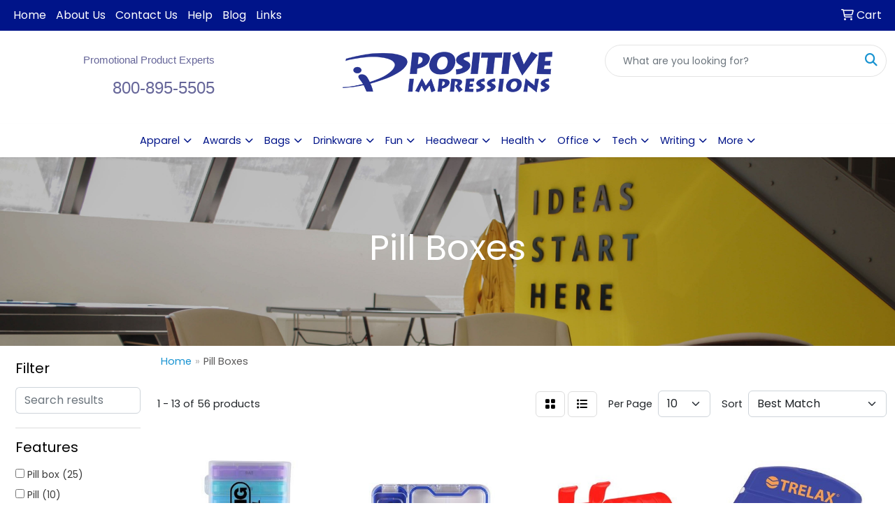

--- FILE ---
content_type: text/html
request_url: https://www.positiveimpressions.com/ws/ws.dll/StartSrch?UID=32803&WENavID=16755513
body_size: 10875
content:
<!DOCTYPE html>
<html lang="en"><head>
<meta charset="utf-8">
<meta http-equiv="X-UA-Compatible" content="IE=edge">
<meta name="viewport" content="width=device-width, initial-scale=1">
<!-- The above 3 meta tags *must* come first in the head; any other head content must come *after* these tags -->


<link href="/distsite/styles/8/css/bootstrap.min.css" rel="stylesheet" />
<link href="https://fonts.googleapis.com/css?family=Open+Sans:400,600|Oswald:400,600" rel="stylesheet">
<link href="/distsite/styles/8/css/owl.carousel.min.css" rel="stylesheet">
<link href="/distsite/styles/8/css/nouislider.css" rel="stylesheet">
<!--<link href="/distsite/styles/8/css/menu.css" rel="stylesheet"/>-->
<link href="/distsite/styles/8/css/flexslider.css" rel="stylesheet">
<link href="/distsite/styles/8/css/all.min.css" rel="stylesheet">
<link href="/distsite/styles/8/css/slick/slick.css" rel="stylesheet"/>
<link href="/distsite/styles/8/css/lightbox/lightbox.css" rel="stylesheet"  />
<link href="/distsite/styles/8/css/yamm.css" rel="stylesheet" />
<!-- Custom styles for this theme -->
<link href="/we/we.dll/StyleSheet?UN=32803&Type=WETheme&TS=C44326.4933796296" rel="stylesheet">
<!-- Custom styles for this theme -->
<link href="/we/we.dll/StyleSheet?UN=32803&Type=WETheme-PS&TS=C44326.4933796296" rel="stylesheet">


<!-- HTML5 shim and Respond.js for IE8 support of HTML5 elements and media queries -->
<!--[if lt IE 9]>
      <script src="https://oss.maxcdn.com/html5shiv/3.7.3/html5shiv.min.js"></script>
      <script src="https://oss.maxcdn.com/respond/1.4.2/respond.min.js"></script>
    <![endif]-->

</head>

<body style="background:#fff;">


  <!-- Slide-Out Menu -->
  <div id="filter-menu" class="filter-menu">
    <button id="close-menu" class="btn-close"></button>
    <div class="menu-content">
      
<aside class="filter-sidebar">



<div class="filter-section first">
	<h2>Filter</h2>
	 <div class="input-group mb-3">
	 <input type="text" style="border-right:0;" placeholder="Search results" class="form-control text-search-within-results" name="SearchWithinResults" value="" maxlength="100" onkeyup="HandleTextFilter(event);">
	  <label class="input-group-text" style="background-color:#fff;"><a  style="display:none;" href="javascript:void(0);" class="remove-filter" data-toggle="tooltip" title="Clear" onclick="ClearTextFilter();"><i class="far fa-times" aria-hidden="true"></i> <span class="fa-sr-only">x</span></a></label>
	</div>
</div>

<a href="javascript:void(0);" class="clear-filters"  style="display:none;" onclick="ClearDrillDown();">Clear all filters</a>

<div class="filter-section"  style="display:none;">
	<h2>Categories</h2>

	<div class="filter-list">

	 

		<!-- wrapper for more filters -->
        <div class="show-filter">

		</div><!-- showfilters -->

	</div>

		<a href="#" class="show-more"  style="display:none;" >Show more</a>
</div>


<div class="filter-section" >
	<h2>Features</h2>

		<div class="filter-list">

	  		<div class="checkbox"><label><input class="filtercheckbox" type="checkbox" name="2|Pill box" ><span> Pill box (25)</span></label></div><div class="checkbox"><label><input class="filtercheckbox" type="checkbox" name="2|Pill" ><span> Pill (10)</span></label></div><div class="checkbox"><label><input class="filtercheckbox" type="checkbox" name="2|Pill tray" ><span> Pill tray (10)</span></label></div><div class="checkbox"><label><input class="filtercheckbox" type="checkbox" name="2|Rectangle" ><span> Rectangle (10)</span></label></div><div class="checkbox"><label><input class="filtercheckbox" type="checkbox" name="2|Hinged lid" ><span> Hinged lid (9)</span></label></div><div class="checkbox"><label><input class="filtercheckbox" type="checkbox" name="2|Snap closure" ><span> Snap closure (9)</span></label></div><div class="checkbox"><label><input class="filtercheckbox" type="checkbox" name="2|Pill boxes" ><span> Pill boxes (8)</span></label></div><div class="checkbox"><label><input class="filtercheckbox" type="checkbox" name="2|Pill container" ><span> Pill container (8)</span></label></div><div class="checkbox"><label><input class="filtercheckbox" type="checkbox" name="2|Pill storage" ><span> Pill storage (8)</span></label></div><div class="checkbox"><label><input class="filtercheckbox" type="checkbox" name="2|7 day" ><span> 7 day (7)</span></label></div><div class="show-filter"><div class="checkbox"><label><input class="filtercheckbox" type="checkbox" name="2|Medicine" ><span> Medicine (7)</span></label></div><div class="checkbox"><label><input class="filtercheckbox" type="checkbox" name="2|Pillbox" ><span> Pillbox (7)</span></label></div><div class="checkbox"><label><input class="filtercheckbox" type="checkbox" name="2|Compartment" ><span> Compartment (6)</span></label></div><div class="checkbox"><label><input class="filtercheckbox" type="checkbox" name="2|Health" ><span> Health (6)</span></label></div><div class="checkbox"><label><input class="filtercheckbox" type="checkbox" name="2|Medication reminder" ><span> Medication reminder (6)</span></label></div><div class="checkbox"><label><input class="filtercheckbox" type="checkbox" name="2|Pill compartment" ><span> Pill compartment (6)</span></label></div><div class="checkbox"><label><input class="filtercheckbox" type="checkbox" name="2|Plastic" ><span> Plastic (6)</span></label></div><div class="checkbox"><label><input class="filtercheckbox" type="checkbox" name="2|Travel" ><span> Travel (6)</span></label></div><div class="checkbox"><label><input class="filtercheckbox" type="checkbox" name="2|Tray" ><span> Tray (6)</span></label></div><div class="checkbox"><label><input class="filtercheckbox" type="checkbox" name="2|Boxes" ><span> Boxes (5)</span></label></div><div class="checkbox"><label><input class="filtercheckbox" type="checkbox" name="2|Dispensers" ><span> Dispensers (5)</span></label></div><div class="checkbox"><label><input class="filtercheckbox" type="checkbox" name="2|Medical" ><span> Medical (5)</span></label></div><div class="checkbox"><label><input class="filtercheckbox" type="checkbox" name="2|Pill cutter" ><span> Pill cutter (5)</span></label></div><div class="checkbox"><label><input class="filtercheckbox" type="checkbox" name="2|Pill dispensers" ><span> Pill dispensers (5)</span></label></div><div class="checkbox"><label><input class="filtercheckbox" type="checkbox" name="2|Senior" ><span> Senior (5)</span></label></div><div class="checkbox"><label><input class="filtercheckbox" type="checkbox" name="2|Storages" ><span> Storages (5)</span></label></div><div class="checkbox"><label><input class="filtercheckbox" type="checkbox" name="2|Box" ><span> Box (4)</span></label></div><div class="checkbox"><label><input class="filtercheckbox" type="checkbox" name="2|Cutters" ><span> Cutters (4)</span></label></div><div class="checkbox"><label><input class="filtercheckbox" type="checkbox" name="2|Medication holder" ><span> Medication holder (4)</span></label></div><div class="checkbox"><label><input class="filtercheckbox" type="checkbox" name="2|Pill organizer" ><span> Pill organizer (4)</span></label></div><div class="checkbox"><label><input class="filtercheckbox" type="checkbox" name="2|Tools" ><span> Tools (4)</span></label></div><div class="checkbox"><label><input class="filtercheckbox" type="checkbox" name="2|Wellness" ><span> Wellness (4)</span></label></div><div class="checkbox"><label><input class="filtercheckbox" type="checkbox" name="2|Braille" ><span> Braille (3)</span></label></div><div class="checkbox"><label><input class="filtercheckbox" type="checkbox" name="2|Compact" ><span> Compact (3)</span></label></div><div class="checkbox"><label><input class="filtercheckbox" type="checkbox" name="2|Doctor" ><span> Doctor (3)</span></label></div><div class="checkbox"><label><input class="filtercheckbox" type="checkbox" name="2|Friday" ><span> Friday (3)</span></label></div><div class="checkbox"><label><input class="filtercheckbox" type="checkbox" name="2|Healthcare helper" ><span> Healthcare helper (3)</span></label></div><div class="checkbox"><label><input class="filtercheckbox" type="checkbox" name="2|Knife" ><span> Knife (3)</span></label></div><div class="checkbox"><label><input class="filtercheckbox" type="checkbox" name="2|Knives" ><span> Knives (3)</span></label></div><div class="checkbox"><label><input class="filtercheckbox" type="checkbox" name="2|Medicine holder" ><span> Medicine holder (3)</span></label></div><div class="checkbox"><label><input class="filtercheckbox" type="checkbox" name="2|Monday" ><span> Monday (3)</span></label></div><div class="checkbox"><label><input class="filtercheckbox" type="checkbox" name="2|Multi function tools" ><span> Multi function tools (3)</span></label></div><div class="checkbox"><label><input class="filtercheckbox" type="checkbox" name="2|Multifunction tools" ><span> Multifunction tools (3)</span></label></div><div class="checkbox"><label><input class="filtercheckbox" type="checkbox" name="2|Pets" ><span> Pets (3)</span></label></div><div class="checkbox"><label><input class="filtercheckbox" type="checkbox" name="2|Pharmacy" ><span> Pharmacy (3)</span></label></div><div class="checkbox"><label><input class="filtercheckbox" type="checkbox" name="2|Pill case" ><span> Pill case (3)</span></label></div><div class="checkbox"><label><input class="filtercheckbox" type="checkbox" name="2|Saturday" ><span> Saturday (3)</span></label></div><div class="checkbox"><label><input class="filtercheckbox" type="checkbox" name="2|Sunday" ><span> Sunday (3)</span></label></div><div class="checkbox"><label><input class="filtercheckbox" type="checkbox" name="2|Thursday" ><span> Thursday (3)</span></label></div><div class="checkbox"><label><input class="filtercheckbox" type="checkbox" name="2|Tool kits" ><span> Tool kits (3)</span></label></div></div>

			<!-- wrapper for more filters -->
			<div class="show-filter">

			</div><!-- showfilters -->
 		</div>
		<a href="#" class="show-more"  >Show more</a>


</div>


<div class="filter-section" >
	<h2>Colors</h2>

		<div class="filter-list">

		  	<div class="checkbox"><label><input class="filtercheckbox" type="checkbox" name="1|White" ><span> White (33)</span></label></div><div class="checkbox"><label><input class="filtercheckbox" type="checkbox" name="1|Red" ><span> Red (10)</span></label></div><div class="checkbox"><label><input class="filtercheckbox" type="checkbox" name="1|Translucent blue" ><span> Translucent blue (8)</span></label></div><div class="checkbox"><label><input class="filtercheckbox" type="checkbox" name="1|Blue royal" ><span> Blue royal (6)</span></label></div><div class="checkbox"><label><input class="filtercheckbox" type="checkbox" name="1|Rainbow" ><span> Rainbow (6)</span></label></div><div class="checkbox"><label><input class="filtercheckbox" type="checkbox" name="1|Translucent green" ><span> Translucent green (6)</span></label></div><div class="checkbox"><label><input class="filtercheckbox" type="checkbox" name="1|Blue" ><span> Blue (5)</span></label></div><div class="checkbox"><label><input class="filtercheckbox" type="checkbox" name="1|Clear" ><span> Clear (5)</span></label></div><div class="checkbox"><label><input class="filtercheckbox" type="checkbox" name="1|Crystal blue" ><span> Crystal blue (5)</span></label></div><div class="checkbox"><label><input class="filtercheckbox" type="checkbox" name="1|Green kelly" ><span> Green kelly (4)</span></label></div><div class="show-filter"><div class="checkbox"><label><input class="filtercheckbox" type="checkbox" name="1|Translucent orange" ><span> Translucent orange (4)</span></label></div><div class="checkbox"><label><input class="filtercheckbox" type="checkbox" name="1|Translucent red" ><span> Translucent red (4)</span></label></div><div class="checkbox"><label><input class="filtercheckbox" type="checkbox" name="1|Translucent white" ><span> Translucent white (4)</span></label></div><div class="checkbox"><label><input class="filtercheckbox" type="checkbox" name="1|Orange" ><span> Orange (3)</span></label></div><div class="checkbox"><label><input class="filtercheckbox" type="checkbox" name="1|Purple" ><span> Purple (3)</span></label></div><div class="checkbox"><label><input class="filtercheckbox" type="checkbox" name="1|Translucent purple" ><span> Translucent purple (3)</span></label></div><div class="checkbox"><label><input class="filtercheckbox" type="checkbox" name="1|Red/white" ><span> Red/white (2)</span></label></div><div class="checkbox"><label><input class="filtercheckbox" type="checkbox" name="1|Translucent frost white" ><span> Translucent frost white (2)</span></label></div><div class="checkbox"><label><input class="filtercheckbox" type="checkbox" name="1|Translucent pink" ><span> Translucent pink (2)</span></label></div><div class="checkbox"><label><input class="filtercheckbox" type="checkbox" name="1|Translucent yellow" ><span> Translucent yellow (2)</span></label></div><div class="checkbox"><label><input class="filtercheckbox" type="checkbox" name="1|Black" ><span> Black (1)</span></label></div><div class="checkbox"><label><input class="filtercheckbox" type="checkbox" name="1|Blue light" ><span> Blue light (1)</span></label></div><div class="checkbox"><label><input class="filtercheckbox" type="checkbox" name="1|Blue pillbox w/white base" ><span> Blue pillbox w/white base (1)</span></label></div><div class="checkbox"><label><input class="filtercheckbox" type="checkbox" name="1|Blue/clear" ><span> Blue/clear (1)</span></label></div><div class="checkbox"><label><input class="filtercheckbox" type="checkbox" name="1|Blue/white" ><span> Blue/white (1)</span></label></div><div class="checkbox"><label><input class="filtercheckbox" type="checkbox" name="1|Caribbean blue" ><span> Caribbean blue (1)</span></label></div><div class="checkbox"><label><input class="filtercheckbox" type="checkbox" name="1|Clear/blue" ><span> Clear/blue (1)</span></label></div><div class="checkbox"><label><input class="filtercheckbox" type="checkbox" name="1|Clear/rainbow" ><span> Clear/rainbow (1)</span></label></div><div class="checkbox"><label><input class="filtercheckbox" type="checkbox" name="1|Dark blue" ><span> Dark blue (1)</span></label></div><div class="checkbox"><label><input class="filtercheckbox" type="checkbox" name="1|Frost white" ><span> Frost white (1)</span></label></div><div class="checkbox"><label><input class="filtercheckbox" type="checkbox" name="1|Frost white/gray" ><span> Frost white/gray (1)</span></label></div><div class="checkbox"><label><input class="filtercheckbox" type="checkbox" name="1|Frosted white" ><span> Frosted white (1)</span></label></div><div class="checkbox"><label><input class="filtercheckbox" type="checkbox" name="1|Frosty blue" ><span> Frosty blue (1)</span></label></div><div class="checkbox"><label><input class="filtercheckbox" type="checkbox" name="1|Frosty white" ><span> Frosty white (1)</span></label></div><div class="checkbox"><label><input class="filtercheckbox" type="checkbox" name="1|Green" ><span> Green (1)</span></label></div><div class="checkbox"><label><input class="filtercheckbox" type="checkbox" name="1|Navy" ><span> Navy (1)</span></label></div><div class="checkbox"><label><input class="filtercheckbox" type="checkbox" name="1|Pink hot" ><span> Pink hot (1)</span></label></div><div class="checkbox"><label><input class="filtercheckbox" type="checkbox" name="1|Red/clear" ><span> Red/clear (1)</span></label></div><div class="checkbox"><label><input class="filtercheckbox" type="checkbox" name="1|Safety orange" ><span> Safety orange (1)</span></label></div><div class="checkbox"><label><input class="filtercheckbox" type="checkbox" name="1|Smoke" ><span> Smoke (1)</span></label></div><div class="checkbox"><label><input class="filtercheckbox" type="checkbox" name="1|Solid white" ><span> Solid white (1)</span></label></div><div class="checkbox"><label><input class="filtercheckbox" type="checkbox" name="1|Teal" ><span> Teal (1)</span></label></div><div class="checkbox"><label><input class="filtercheckbox" type="checkbox" name="1|Translucent aqua blue" ><span> Translucent aqua blue (1)</span></label></div><div class="checkbox"><label><input class="filtercheckbox" type="checkbox" name="1|Translucent black" ><span> Translucent black (1)</span></label></div><div class="checkbox"><label><input class="filtercheckbox" type="checkbox" name="1|Translucent blue/white" ><span> Translucent blue/white (1)</span></label></div><div class="checkbox"><label><input class="filtercheckbox" type="checkbox" name="1|Translucent frost beige" ><span> Translucent frost beige (1)</span></label></div><div class="checkbox"><label><input class="filtercheckbox" type="checkbox" name="1|Translucent lime green" ><span> Translucent lime green (1)</span></label></div><div class="checkbox"><label><input class="filtercheckbox" type="checkbox" name="1|Translucent teal green" ><span> Translucent teal green (1)</span></label></div><div class="checkbox"><label><input class="filtercheckbox" type="checkbox" name="1|White pillbox w/blue base" ><span> White pillbox w/blue base (1)</span></label></div><div class="checkbox"><label><input class="filtercheckbox" type="checkbox" name="1|White/black" ><span> White/black (1)</span></label></div></div>


			<!-- wrapper for more filters -->
			<div class="show-filter">

			</div><!-- showfilters -->

		  </div>

		<a href="#" class="show-more"  >Show more</a>
</div>


<div class="filter-section"  >
	<h2>Price Range</h2>
	<div class="filter-price-wrap">
		<div class="filter-price-inner">
			<div class="input-group">
				<span class="input-group-text input-group-text-white">$</span>
				<input type="text" class="form-control form-control-sm filter-min-prices" name="min-prices" value="" placeholder="Min" onkeyup="HandlePriceFilter(event);">
			</div>
			<div class="input-group">
				<span class="input-group-text input-group-text-white">$</span>
				<input type="text" class="form-control form-control-sm filter-max-prices" name="max-prices" value="" placeholder="Max" onkeyup="HandlePriceFilter(event);">
			</div>
		</div>
		<a href="javascript:void(0)" onclick="SetPriceFilter();" ><i class="fa-solid fa-chevron-right"></i></a>
	</div>
</div>

<div class="filter-section"   >
	<h2>Quantity</h2>
	<div class="filter-price-wrap mb-2">
		<input type="text" class="form-control form-control-sm filter-quantity" value="" placeholder="Qty" onkeyup="HandleQuantityFilter(event);">
		<a href="javascript:void(0)" onclick="SetQuantityFilter();"><i class="fa-solid fa-chevron-right"></i></a>
	</div>
</div>




	</aside>

    </div>
</div>




	<div class="container-fluid">
		<div class="row">

			<div class="col-md-3 col-lg-2">
        <div class="d-none d-md-block">
          <div id="desktop-filter">
            
<aside class="filter-sidebar">



<div class="filter-section first">
	<h2>Filter</h2>
	 <div class="input-group mb-3">
	 <input type="text" style="border-right:0;" placeholder="Search results" class="form-control text-search-within-results" name="SearchWithinResults" value="" maxlength="100" onkeyup="HandleTextFilter(event);">
	  <label class="input-group-text" style="background-color:#fff;"><a  style="display:none;" href="javascript:void(0);" class="remove-filter" data-toggle="tooltip" title="Clear" onclick="ClearTextFilter();"><i class="far fa-times" aria-hidden="true"></i> <span class="fa-sr-only">x</span></a></label>
	</div>
</div>

<a href="javascript:void(0);" class="clear-filters"  style="display:none;" onclick="ClearDrillDown();">Clear all filters</a>

<div class="filter-section"  style="display:none;">
	<h2>Categories</h2>

	<div class="filter-list">

	 

		<!-- wrapper for more filters -->
        <div class="show-filter">

		</div><!-- showfilters -->

	</div>

		<a href="#" class="show-more"  style="display:none;" >Show more</a>
</div>


<div class="filter-section" >
	<h2>Features</h2>

		<div class="filter-list">

	  		<div class="checkbox"><label><input class="filtercheckbox" type="checkbox" name="2|Pill box" ><span> Pill box (25)</span></label></div><div class="checkbox"><label><input class="filtercheckbox" type="checkbox" name="2|Pill" ><span> Pill (10)</span></label></div><div class="checkbox"><label><input class="filtercheckbox" type="checkbox" name="2|Pill tray" ><span> Pill tray (10)</span></label></div><div class="checkbox"><label><input class="filtercheckbox" type="checkbox" name="2|Rectangle" ><span> Rectangle (10)</span></label></div><div class="checkbox"><label><input class="filtercheckbox" type="checkbox" name="2|Hinged lid" ><span> Hinged lid (9)</span></label></div><div class="checkbox"><label><input class="filtercheckbox" type="checkbox" name="2|Snap closure" ><span> Snap closure (9)</span></label></div><div class="checkbox"><label><input class="filtercheckbox" type="checkbox" name="2|Pill boxes" ><span> Pill boxes (8)</span></label></div><div class="checkbox"><label><input class="filtercheckbox" type="checkbox" name="2|Pill container" ><span> Pill container (8)</span></label></div><div class="checkbox"><label><input class="filtercheckbox" type="checkbox" name="2|Pill storage" ><span> Pill storage (8)</span></label></div><div class="checkbox"><label><input class="filtercheckbox" type="checkbox" name="2|7 day" ><span> 7 day (7)</span></label></div><div class="show-filter"><div class="checkbox"><label><input class="filtercheckbox" type="checkbox" name="2|Medicine" ><span> Medicine (7)</span></label></div><div class="checkbox"><label><input class="filtercheckbox" type="checkbox" name="2|Pillbox" ><span> Pillbox (7)</span></label></div><div class="checkbox"><label><input class="filtercheckbox" type="checkbox" name="2|Compartment" ><span> Compartment (6)</span></label></div><div class="checkbox"><label><input class="filtercheckbox" type="checkbox" name="2|Health" ><span> Health (6)</span></label></div><div class="checkbox"><label><input class="filtercheckbox" type="checkbox" name="2|Medication reminder" ><span> Medication reminder (6)</span></label></div><div class="checkbox"><label><input class="filtercheckbox" type="checkbox" name="2|Pill compartment" ><span> Pill compartment (6)</span></label></div><div class="checkbox"><label><input class="filtercheckbox" type="checkbox" name="2|Plastic" ><span> Plastic (6)</span></label></div><div class="checkbox"><label><input class="filtercheckbox" type="checkbox" name="2|Travel" ><span> Travel (6)</span></label></div><div class="checkbox"><label><input class="filtercheckbox" type="checkbox" name="2|Tray" ><span> Tray (6)</span></label></div><div class="checkbox"><label><input class="filtercheckbox" type="checkbox" name="2|Boxes" ><span> Boxes (5)</span></label></div><div class="checkbox"><label><input class="filtercheckbox" type="checkbox" name="2|Dispensers" ><span> Dispensers (5)</span></label></div><div class="checkbox"><label><input class="filtercheckbox" type="checkbox" name="2|Medical" ><span> Medical (5)</span></label></div><div class="checkbox"><label><input class="filtercheckbox" type="checkbox" name="2|Pill cutter" ><span> Pill cutter (5)</span></label></div><div class="checkbox"><label><input class="filtercheckbox" type="checkbox" name="2|Pill dispensers" ><span> Pill dispensers (5)</span></label></div><div class="checkbox"><label><input class="filtercheckbox" type="checkbox" name="2|Senior" ><span> Senior (5)</span></label></div><div class="checkbox"><label><input class="filtercheckbox" type="checkbox" name="2|Storages" ><span> Storages (5)</span></label></div><div class="checkbox"><label><input class="filtercheckbox" type="checkbox" name="2|Box" ><span> Box (4)</span></label></div><div class="checkbox"><label><input class="filtercheckbox" type="checkbox" name="2|Cutters" ><span> Cutters (4)</span></label></div><div class="checkbox"><label><input class="filtercheckbox" type="checkbox" name="2|Medication holder" ><span> Medication holder (4)</span></label></div><div class="checkbox"><label><input class="filtercheckbox" type="checkbox" name="2|Pill organizer" ><span> Pill organizer (4)</span></label></div><div class="checkbox"><label><input class="filtercheckbox" type="checkbox" name="2|Tools" ><span> Tools (4)</span></label></div><div class="checkbox"><label><input class="filtercheckbox" type="checkbox" name="2|Wellness" ><span> Wellness (4)</span></label></div><div class="checkbox"><label><input class="filtercheckbox" type="checkbox" name="2|Braille" ><span> Braille (3)</span></label></div><div class="checkbox"><label><input class="filtercheckbox" type="checkbox" name="2|Compact" ><span> Compact (3)</span></label></div><div class="checkbox"><label><input class="filtercheckbox" type="checkbox" name="2|Doctor" ><span> Doctor (3)</span></label></div><div class="checkbox"><label><input class="filtercheckbox" type="checkbox" name="2|Friday" ><span> Friday (3)</span></label></div><div class="checkbox"><label><input class="filtercheckbox" type="checkbox" name="2|Healthcare helper" ><span> Healthcare helper (3)</span></label></div><div class="checkbox"><label><input class="filtercheckbox" type="checkbox" name="2|Knife" ><span> Knife (3)</span></label></div><div class="checkbox"><label><input class="filtercheckbox" type="checkbox" name="2|Knives" ><span> Knives (3)</span></label></div><div class="checkbox"><label><input class="filtercheckbox" type="checkbox" name="2|Medicine holder" ><span> Medicine holder (3)</span></label></div><div class="checkbox"><label><input class="filtercheckbox" type="checkbox" name="2|Monday" ><span> Monday (3)</span></label></div><div class="checkbox"><label><input class="filtercheckbox" type="checkbox" name="2|Multi function tools" ><span> Multi function tools (3)</span></label></div><div class="checkbox"><label><input class="filtercheckbox" type="checkbox" name="2|Multifunction tools" ><span> Multifunction tools (3)</span></label></div><div class="checkbox"><label><input class="filtercheckbox" type="checkbox" name="2|Pets" ><span> Pets (3)</span></label></div><div class="checkbox"><label><input class="filtercheckbox" type="checkbox" name="2|Pharmacy" ><span> Pharmacy (3)</span></label></div><div class="checkbox"><label><input class="filtercheckbox" type="checkbox" name="2|Pill case" ><span> Pill case (3)</span></label></div><div class="checkbox"><label><input class="filtercheckbox" type="checkbox" name="2|Saturday" ><span> Saturday (3)</span></label></div><div class="checkbox"><label><input class="filtercheckbox" type="checkbox" name="2|Sunday" ><span> Sunday (3)</span></label></div><div class="checkbox"><label><input class="filtercheckbox" type="checkbox" name="2|Thursday" ><span> Thursday (3)</span></label></div><div class="checkbox"><label><input class="filtercheckbox" type="checkbox" name="2|Tool kits" ><span> Tool kits (3)</span></label></div></div>

			<!-- wrapper for more filters -->
			<div class="show-filter">

			</div><!-- showfilters -->
 		</div>
		<a href="#" class="show-more"  >Show more</a>


</div>


<div class="filter-section" >
	<h2>Colors</h2>

		<div class="filter-list">

		  	<div class="checkbox"><label><input class="filtercheckbox" type="checkbox" name="1|White" ><span> White (33)</span></label></div><div class="checkbox"><label><input class="filtercheckbox" type="checkbox" name="1|Red" ><span> Red (10)</span></label></div><div class="checkbox"><label><input class="filtercheckbox" type="checkbox" name="1|Translucent blue" ><span> Translucent blue (8)</span></label></div><div class="checkbox"><label><input class="filtercheckbox" type="checkbox" name="1|Blue royal" ><span> Blue royal (6)</span></label></div><div class="checkbox"><label><input class="filtercheckbox" type="checkbox" name="1|Rainbow" ><span> Rainbow (6)</span></label></div><div class="checkbox"><label><input class="filtercheckbox" type="checkbox" name="1|Translucent green" ><span> Translucent green (6)</span></label></div><div class="checkbox"><label><input class="filtercheckbox" type="checkbox" name="1|Blue" ><span> Blue (5)</span></label></div><div class="checkbox"><label><input class="filtercheckbox" type="checkbox" name="1|Clear" ><span> Clear (5)</span></label></div><div class="checkbox"><label><input class="filtercheckbox" type="checkbox" name="1|Crystal blue" ><span> Crystal blue (5)</span></label></div><div class="checkbox"><label><input class="filtercheckbox" type="checkbox" name="1|Green kelly" ><span> Green kelly (4)</span></label></div><div class="show-filter"><div class="checkbox"><label><input class="filtercheckbox" type="checkbox" name="1|Translucent orange" ><span> Translucent orange (4)</span></label></div><div class="checkbox"><label><input class="filtercheckbox" type="checkbox" name="1|Translucent red" ><span> Translucent red (4)</span></label></div><div class="checkbox"><label><input class="filtercheckbox" type="checkbox" name="1|Translucent white" ><span> Translucent white (4)</span></label></div><div class="checkbox"><label><input class="filtercheckbox" type="checkbox" name="1|Orange" ><span> Orange (3)</span></label></div><div class="checkbox"><label><input class="filtercheckbox" type="checkbox" name="1|Purple" ><span> Purple (3)</span></label></div><div class="checkbox"><label><input class="filtercheckbox" type="checkbox" name="1|Translucent purple" ><span> Translucent purple (3)</span></label></div><div class="checkbox"><label><input class="filtercheckbox" type="checkbox" name="1|Red/white" ><span> Red/white (2)</span></label></div><div class="checkbox"><label><input class="filtercheckbox" type="checkbox" name="1|Translucent frost white" ><span> Translucent frost white (2)</span></label></div><div class="checkbox"><label><input class="filtercheckbox" type="checkbox" name="1|Translucent pink" ><span> Translucent pink (2)</span></label></div><div class="checkbox"><label><input class="filtercheckbox" type="checkbox" name="1|Translucent yellow" ><span> Translucent yellow (2)</span></label></div><div class="checkbox"><label><input class="filtercheckbox" type="checkbox" name="1|Black" ><span> Black (1)</span></label></div><div class="checkbox"><label><input class="filtercheckbox" type="checkbox" name="1|Blue light" ><span> Blue light (1)</span></label></div><div class="checkbox"><label><input class="filtercheckbox" type="checkbox" name="1|Blue pillbox w/white base" ><span> Blue pillbox w/white base (1)</span></label></div><div class="checkbox"><label><input class="filtercheckbox" type="checkbox" name="1|Blue/clear" ><span> Blue/clear (1)</span></label></div><div class="checkbox"><label><input class="filtercheckbox" type="checkbox" name="1|Blue/white" ><span> Blue/white (1)</span></label></div><div class="checkbox"><label><input class="filtercheckbox" type="checkbox" name="1|Caribbean blue" ><span> Caribbean blue (1)</span></label></div><div class="checkbox"><label><input class="filtercheckbox" type="checkbox" name="1|Clear/blue" ><span> Clear/blue (1)</span></label></div><div class="checkbox"><label><input class="filtercheckbox" type="checkbox" name="1|Clear/rainbow" ><span> Clear/rainbow (1)</span></label></div><div class="checkbox"><label><input class="filtercheckbox" type="checkbox" name="1|Dark blue" ><span> Dark blue (1)</span></label></div><div class="checkbox"><label><input class="filtercheckbox" type="checkbox" name="1|Frost white" ><span> Frost white (1)</span></label></div><div class="checkbox"><label><input class="filtercheckbox" type="checkbox" name="1|Frost white/gray" ><span> Frost white/gray (1)</span></label></div><div class="checkbox"><label><input class="filtercheckbox" type="checkbox" name="1|Frosted white" ><span> Frosted white (1)</span></label></div><div class="checkbox"><label><input class="filtercheckbox" type="checkbox" name="1|Frosty blue" ><span> Frosty blue (1)</span></label></div><div class="checkbox"><label><input class="filtercheckbox" type="checkbox" name="1|Frosty white" ><span> Frosty white (1)</span></label></div><div class="checkbox"><label><input class="filtercheckbox" type="checkbox" name="1|Green" ><span> Green (1)</span></label></div><div class="checkbox"><label><input class="filtercheckbox" type="checkbox" name="1|Navy" ><span> Navy (1)</span></label></div><div class="checkbox"><label><input class="filtercheckbox" type="checkbox" name="1|Pink hot" ><span> Pink hot (1)</span></label></div><div class="checkbox"><label><input class="filtercheckbox" type="checkbox" name="1|Red/clear" ><span> Red/clear (1)</span></label></div><div class="checkbox"><label><input class="filtercheckbox" type="checkbox" name="1|Safety orange" ><span> Safety orange (1)</span></label></div><div class="checkbox"><label><input class="filtercheckbox" type="checkbox" name="1|Smoke" ><span> Smoke (1)</span></label></div><div class="checkbox"><label><input class="filtercheckbox" type="checkbox" name="1|Solid white" ><span> Solid white (1)</span></label></div><div class="checkbox"><label><input class="filtercheckbox" type="checkbox" name="1|Teal" ><span> Teal (1)</span></label></div><div class="checkbox"><label><input class="filtercheckbox" type="checkbox" name="1|Translucent aqua blue" ><span> Translucent aqua blue (1)</span></label></div><div class="checkbox"><label><input class="filtercheckbox" type="checkbox" name="1|Translucent black" ><span> Translucent black (1)</span></label></div><div class="checkbox"><label><input class="filtercheckbox" type="checkbox" name="1|Translucent blue/white" ><span> Translucent blue/white (1)</span></label></div><div class="checkbox"><label><input class="filtercheckbox" type="checkbox" name="1|Translucent frost beige" ><span> Translucent frost beige (1)</span></label></div><div class="checkbox"><label><input class="filtercheckbox" type="checkbox" name="1|Translucent lime green" ><span> Translucent lime green (1)</span></label></div><div class="checkbox"><label><input class="filtercheckbox" type="checkbox" name="1|Translucent teal green" ><span> Translucent teal green (1)</span></label></div><div class="checkbox"><label><input class="filtercheckbox" type="checkbox" name="1|White pillbox w/blue base" ><span> White pillbox w/blue base (1)</span></label></div><div class="checkbox"><label><input class="filtercheckbox" type="checkbox" name="1|White/black" ><span> White/black (1)</span></label></div></div>


			<!-- wrapper for more filters -->
			<div class="show-filter">

			</div><!-- showfilters -->

		  </div>

		<a href="#" class="show-more"  >Show more</a>
</div>


<div class="filter-section"  >
	<h2>Price Range</h2>
	<div class="filter-price-wrap">
		<div class="filter-price-inner">
			<div class="input-group">
				<span class="input-group-text input-group-text-white">$</span>
				<input type="text" class="form-control form-control-sm filter-min-prices" name="min-prices" value="" placeholder="Min" onkeyup="HandlePriceFilter(event);">
			</div>
			<div class="input-group">
				<span class="input-group-text input-group-text-white">$</span>
				<input type="text" class="form-control form-control-sm filter-max-prices" name="max-prices" value="" placeholder="Max" onkeyup="HandlePriceFilter(event);">
			</div>
		</div>
		<a href="javascript:void(0)" onclick="SetPriceFilter();" ><i class="fa-solid fa-chevron-right"></i></a>
	</div>
</div>

<div class="filter-section"   >
	<h2>Quantity</h2>
	<div class="filter-price-wrap mb-2">
		<input type="text" class="form-control form-control-sm filter-quantity" value="" placeholder="Qty" onkeyup="HandleQuantityFilter(event);">
		<a href="javascript:void(0)" onclick="SetQuantityFilter();"><i class="fa-solid fa-chevron-right"></i></a>
	</div>
</div>




	</aside>

          </div>
        </div>
			</div>

			<div class="col-md-9 col-lg-10">
				

				<ol class="breadcrumb"  >
              		<li><a href="https://www.positiveimpressions.com" target="_top">Home</a></li>
             	 	<li class="active">Pill Boxes</li>
            	</ol>




				<div id="product-list-controls">

				
						<div class="d-flex align-items-center justify-content-between">
							<div class="d-none d-md-block me-3">
								1 - 13 of  56 <span class="d-none d-lg-inline">products</span>
							</div>
					  
						  <!-- Right Aligned Controls -->
						  <div class="product-controls-right d-flex align-items-center">
       
              <button id="show-filter-button" class="btn btn-control d-block d-md-none"><i class="fa-solid fa-filter" aria-hidden="true"></i></button>

							
							<span class="me-3">
								<a href="/ws/ws.dll/StartSrch?UID=32803&WENavID=16755513&View=T&ST=251102093956897198492145214" class="btn btn-control grid" title="Change to Grid View"><i class="fa-solid fa-grid-2" aria-hidden="true"></i>  <span class="fa-sr-only">Grid</span></a>
								<a href="/ws/ws.dll/StartSrch?UID=32803&WENavID=16755513&View=L&ST=251102093956897198492145214" class="btn btn-control" title="Change to List View"><i class="fa-solid fa-list"></i> <span class="fa-sr-only">List</span></a>
							</span>
							
					  
							<!-- Number of Items Per Page -->
							<div class="me-2 d-none d-lg-block">
								<label>Per Page</label>
							</div>
							<div class="me-3 d-none d-md-block">
								<select class="form-select notranslate" onchange="GoToNewURL(this);" aria-label="Items per page">
									<option value="/ws/ws.dll/StartSrch?UID=32803&WENavID=16755513&ST=251102093956897198492145214&PPP=10" selected>10</option><option value="/ws/ws.dll/StartSrch?UID=32803&WENavID=16755513&ST=251102093956897198492145214&PPP=25" >25</option><option value="/ws/ws.dll/StartSrch?UID=32803&WENavID=16755513&ST=251102093956897198492145214&PPP=50" >50</option><option value="/ws/ws.dll/StartSrch?UID=32803&WENavID=16755513&ST=251102093956897198492145214&PPP=100" >100</option>
								
								</select>
							</div>
					  
							<!-- Sort By -->
							<div class="d-none d-lg-block me-2">
								<label>Sort</label>
							</div>
							<div>
								<select class="form-select" onchange="GoToNewURL(this);">
									<option value="/ws/ws.dll/StartSrch?UID=32803&WENavID=16755513&Sort=0" selected>Best Match</option><option value="/ws/ws.dll/StartSrch?UID=32803&WENavID=16755513&Sort=3">Most Popular</option><option value="/ws/ws.dll/StartSrch?UID=32803&WENavID=16755513&Sort=1">Price (Low to High)</option><option value="/ws/ws.dll/StartSrch?UID=32803&WENavID=16755513&Sort=2">Price (High to Low)</option>
								 </select>
							</div>
						  </div>
						</div>

			  </div>

				<!-- Product Results List -->
				<ul class="thumbnail-list"><a name="0" href="#" alt="Item 0"></a>
<li>
 <a href="https://www.positiveimpressions.com/p/CMPPD-RSPGQ/21-compartment-7-day-pill-box" target="_parent" alt="21 Compartment 7 Day Pill Box">
 <div class="pr-list-grid">
		<img class="img-responsive" src="/ws/ws.dll/QPic?SN=50018&P=908095272&I=0&PX=300" alt="21 Compartment 7 Day Pill Box">
		<p class="pr-name">21 Compartment 7 Day Pill Box</p>
		<div class="product-reviews"  style="display:none;">
			<div class="rating-stars">
			  <i class="fa-solid fa-star-sharp" aria-hidden="true"></i><i class="fa-solid fa-star-sharp" aria-hidden="true"></i><i class="fa-solid fa-star-sharp" aria-hidden="true"></i><i class="fa-solid fa-star-sharp" aria-hidden="true"></i><i class="fa-solid fa-star-sharp" aria-hidden="true"></i>
			</div>
			<span class="rating-count">(0)</span>
		</div>
		<p class="pr-number"  ><span class="notranslate">Item #CMPPD-RSPGQ</span></p>
		<p class="pr-price"  ><span class="notranslate">$5.25</span> - <span class="notranslate">$5.65</span></p>
 </div>
 </a>
</li>
<a name="1" href="#" alt="Item 1"></a>
<li>
 <a href="https://www.positiveimpressions.com/p/CRSSG-RRERP/companion-care-pill-cutter--box" target="_parent" alt="Companion Care Pill Cutter &amp; Box">
 <div class="pr-list-grid">
		<img class="img-responsive" src="/ws/ws.dll/QPic?SN=50018&P=568070545&I=0&PX=300" alt="Companion Care Pill Cutter &amp; Box">
		<p class="pr-name">Companion Care Pill Cutter &amp; Box</p>
		<div class="product-reviews"  style="display:none;">
			<div class="rating-stars">
			  <i class="fa-solid fa-star-sharp" aria-hidden="true"></i><i class="fa-solid fa-star-sharp" aria-hidden="true"></i><i class="fa-solid fa-star-sharp" aria-hidden="true"></i><i class="fa-solid fa-star-sharp" aria-hidden="true"></i><i class="fa-solid fa-star-sharp" aria-hidden="true"></i>
			</div>
			<span class="rating-count">(0)</span>
		</div>
		<p class="pr-number"  ><span class="notranslate">Item #CRSSG-RRERP</span></p>
		<p class="pr-price"  ><span class="notranslate">$2.55</span> - <span class="notranslate">$2.95</span></p>
 </div>
 </a>
</li>
<a name="2" href="#" alt="Item 2"></a>
<li>
 <a href="https://www.positiveimpressions.com/p/YQTQB-ICBAY/jumbo-7-day-med-minder-pill-case" target="_parent" alt="Jumbo 7 Day Med Minder Pill Case">
 <div class="pr-list-grid">
		<img class="img-responsive" src="/ws/ws.dll/QPic?SN=50018&P=733691660&I=0&PX=300" alt="Jumbo 7 Day Med Minder Pill Case">
		<p class="pr-name">Jumbo 7 Day Med Minder Pill Case</p>
		<div class="product-reviews"  style="display:none;">
			<div class="rating-stars">
			  <i class="fa-solid fa-star-sharp active" aria-hidden="true"></i><i class="fa-solid fa-star-sharp active" aria-hidden="true"></i><i class="fa-solid fa-star-sharp" aria-hidden="true"></i><i class="fa-solid fa-star-sharp" aria-hidden="true"></i><i class="fa-solid fa-star-sharp" aria-hidden="true"></i>
			</div>
			<span class="rating-count">(1)</span>
		</div>
		<p class="pr-number"  ><span class="notranslate">Item #YQTQB-ICBAY</span></p>
		<p class="pr-price"  ><span class="notranslate">$1.65</span> - <span class="notranslate">$1.95</span></p>
 </div>
 </a>
</li>
<a name="3" href="#" alt="Item 3"></a>
<li>
 <a href="https://www.positiveimpressions.com/p/FKWPF-GVZES/tri-minder-pill-case-box" target="_parent" alt="Tri Minder Pill Case Box">
 <div class="pr-list-grid">
		<img class="img-responsive" src="/ws/ws.dll/QPic?SN=50018&P=793127974&I=0&PX=300" alt="Tri Minder Pill Case Box">
		<p class="pr-name">Tri Minder Pill Case Box</p>
		<div class="product-reviews"  style="display:none;">
			<div class="rating-stars">
			  <i class="fa-solid fa-star-sharp active" aria-hidden="true"></i><i class="fa-solid fa-star-sharp active" aria-hidden="true"></i><i class="fa-solid fa-star-sharp active" aria-hidden="true"></i><i class="fa-solid fa-star-sharp active" aria-hidden="true"></i><i class="fa-solid fa-star-sharp active" aria-hidden="true"></i>
			</div>
			<span class="rating-count">(1)</span>
		</div>
		<p class="pr-number"  ><span class="notranslate">Item #FKWPF-GVZES</span></p>
		<p class="pr-price"  ><span class="notranslate">$1.09</span> - <span class="notranslate">$1.29</span></p>
 </div>
 </a>
</li>
<a name="4" href="#" alt="Item 4"></a>
<li>
 <a href="https://www.positiveimpressions.com/p/DQUUK-HKZJD/health-case-bandage-holder-pill-box" target="_parent" alt="Health Case Bandage Holder Pill Box">
 <div class="pr-list-grid">
		<img class="img-responsive" src="/ws/ws.dll/QPic?SN=60462&P=723391729&I=0&PX=300" alt="Health Case Bandage Holder Pill Box">
		<p class="pr-name">Health Case Bandage Holder Pill Box</p>
		<div class="product-reviews"  style="display:none;">
			<div class="rating-stars">
			  <i class="fa-solid fa-star-sharp" aria-hidden="true"></i><i class="fa-solid fa-star-sharp" aria-hidden="true"></i><i class="fa-solid fa-star-sharp" aria-hidden="true"></i><i class="fa-solid fa-star-sharp" aria-hidden="true"></i><i class="fa-solid fa-star-sharp" aria-hidden="true"></i>
			</div>
			<span class="rating-count">(0)</span>
		</div>
		<p class="pr-number"  ><span class="notranslate">Item #DQUUK-HKZJD</span></p>
		<p class="pr-price"  ><span class="notranslate">$1.40</span> - <span class="notranslate">$1.68</span></p>
 </div>
 </a>
</li>
<a name="5" href="#" alt="Item 5"></a>
<li>
 <a href="https://www.positiveimpressions.com/p/MONSG-KRGQV/pill-box" target="_parent" alt="Pill Box">
 <div class="pr-list-grid">
		<img class="img-responsive" src="/ws/ws.dll/QPic?SN=67569&P=994873045&I=0&PX=300" alt="Pill Box">
		<p class="pr-name">Pill Box</p>
		<div class="product-reviews"  style="display:none;">
			<div class="rating-stars">
			  <i class="fa-solid fa-star-sharp active" aria-hidden="true"></i><i class="fa-solid fa-star-sharp active" aria-hidden="true"></i><i class="fa-solid fa-star-sharp active" aria-hidden="true"></i><i class="fa-solid fa-star-sharp" aria-hidden="true"></i><i class="fa-solid fa-star-sharp" aria-hidden="true"></i>
			</div>
			<span class="rating-count">(2)</span>
		</div>
		<p class="pr-number"  ><span class="notranslate">Item #MONSG-KRGQV</span></p>
		<p class="pr-price"  ><span class="notranslate">$0.76</span> - <span class="notranslate">$1.10</span></p>
 </div>
 </a>
</li>
<a name="6" href="#" alt="Item 6"></a>
<li>
 <a href="https://www.positiveimpressions.com/p/XOQWC-ICDMB/twice-a-day-pill-tray" target="_parent" alt="Twice-A-Day Pill Tray">
 <div class="pr-list-grid">
		<img class="img-responsive" src="/ws/ws.dll/QPic?SN=56720&P=913693301&I=0&PX=300" alt="Twice-A-Day Pill Tray">
		<p class="pr-name">Twice-A-Day Pill Tray</p>
		<div class="product-reviews"  style="display:none;">
			<div class="rating-stars">
			  <i class="fa-solid fa-star-sharp" aria-hidden="true"></i><i class="fa-solid fa-star-sharp" aria-hidden="true"></i><i class="fa-solid fa-star-sharp" aria-hidden="true"></i><i class="fa-solid fa-star-sharp" aria-hidden="true"></i><i class="fa-solid fa-star-sharp" aria-hidden="true"></i>
			</div>
			<span class="rating-count">(0)</span>
		</div>
		<p class="pr-number"  ><span class="notranslate">Item #XOQWC-ICDMB</span></p>
		<p class="pr-price"  ><span class="notranslate">$3.13</span> - <span class="notranslate">$4.17</span></p>
 </div>
 </a>
</li>
<a name="7" href="#" alt="Item 7"></a>
<li>
 <a href="https://www.positiveimpressions.com/p/MMQOC-EIYYV/twist-a-pill-key-chain" target="_parent" alt="Twist A Pill Key Chain">
 <div class="pr-list-grid">
		<img class="img-responsive" src="/ws/ws.dll/QPic?SN=60462&P=701985381&I=0&PX=300" alt="Twist A Pill Key Chain">
		<p class="pr-name">Twist A Pill Key Chain</p>
		<div class="product-reviews"  style="display:none;">
			<div class="rating-stars">
			  <i class="fa-solid fa-star-sharp active" aria-hidden="true"></i><i class="fa-solid fa-star-sharp" aria-hidden="true"></i><i class="fa-solid fa-star-sharp" aria-hidden="true"></i><i class="fa-solid fa-star-sharp" aria-hidden="true"></i><i class="fa-solid fa-star-sharp" aria-hidden="true"></i>
			</div>
			<span class="rating-count">(1)</span>
		</div>
		<p class="pr-number"  ><span class="notranslate">Item #MMQOC-EIYYV</span></p>
		<p class="pr-price"  ><span class="notranslate">$0.97</span> - <span class="notranslate">$1.16</span></p>
 </div>
 </a>
</li>
<a name="8" href="#" alt="Item 8"></a>
<li>
 <a href="https://www.positiveimpressions.com/p/BKWVC-ASRBZ/8-super-7-all-week-pill-box" target="_parent" alt="8&quot; Super-7 All-Week Pill Box">
 <div class="pr-list-grid">
		<img class="img-responsive" src="/ws/ws.dll/QPic?SN=56720&P=90327911&I=0&PX=300" alt="8&quot; Super-7 All-Week Pill Box">
		<p class="pr-name">8&quot; Super-7 All-Week Pill Box</p>
		<div class="product-reviews"  style="display:none;">
			<div class="rating-stars">
			  <i class="fa-solid fa-star-sharp" aria-hidden="true"></i><i class="fa-solid fa-star-sharp" aria-hidden="true"></i><i class="fa-solid fa-star-sharp" aria-hidden="true"></i><i class="fa-solid fa-star-sharp" aria-hidden="true"></i><i class="fa-solid fa-star-sharp" aria-hidden="true"></i>
			</div>
			<span class="rating-count">(0)</span>
		</div>
		<p class="pr-number"  ><span class="notranslate">Item #BKWVC-ASRBZ</span></p>
		<p class="pr-price"  ><span class="notranslate">$1.49</span> - <span class="notranslate">$2.06</span></p>
 </div>
 </a>
</li>
<a name="9" href="#" alt="Item 9"></a>
<li>
 <a href="https://www.positiveimpressions.com/p/SNWVD-EYHRK/pill-pal-with-cutter" target="_parent" alt="Pill Pal with Cutter">
 <div class="pr-list-grid">
		<img class="img-responsive" src="/ws/ws.dll/QPic?SN=60462&P=752254912&I=0&PX=300" alt="Pill Pal with Cutter">
		<p class="pr-name">Pill Pal with Cutter</p>
		<div class="product-reviews"  style="display:none;">
			<div class="rating-stars">
			  <i class="fa-solid fa-star-sharp" aria-hidden="true"></i><i class="fa-solid fa-star-sharp" aria-hidden="true"></i><i class="fa-solid fa-star-sharp" aria-hidden="true"></i><i class="fa-solid fa-star-sharp" aria-hidden="true"></i><i class="fa-solid fa-star-sharp" aria-hidden="true"></i>
			</div>
			<span class="rating-count">(0)</span>
		</div>
		<p class="pr-number"  ><span class="notranslate">Item #SNWVD-EYHRK</span></p>
		<p class="pr-price"  ><span class="notranslate">$2.05</span> - <span class="notranslate">$2.47</span></p>
 </div>
 </a>
</li>
<a name="10" href="#" alt="Item 10"></a>
<li>
 <a href="https://www.positiveimpressions.com/p/FQVRE-IUVMR/double-slide-pill-box" target="_parent" alt="Double Slide Pill Box">
 <div class="pr-list-grid">
		<img class="img-responsive" src="/ws/ws.dll/QPic?SN=60462&P=324021853&I=0&PX=300" alt="Double Slide Pill Box">
		<p class="pr-name">Double Slide Pill Box</p>
		<div class="product-reviews"  style="display:none;">
			<div class="rating-stars">
			  <i class="fa-solid fa-star-sharp" aria-hidden="true"></i><i class="fa-solid fa-star-sharp" aria-hidden="true"></i><i class="fa-solid fa-star-sharp" aria-hidden="true"></i><i class="fa-solid fa-star-sharp" aria-hidden="true"></i><i class="fa-solid fa-star-sharp" aria-hidden="true"></i>
			</div>
			<span class="rating-count">(0)</span>
		</div>
		<p class="pr-number"  ><span class="notranslate">Item #FQVRE-IUVMR</span></p>
		<p class="pr-price"  ><span class="notranslate">$1.05</span> - <span class="notranslate">$1.26</span></p>
 </div>
 </a>
</li>
<a name="11" href="#" alt="Item 11"></a>
<li>
 <a href="https://www.positiveimpressions.com/p/BQSVD-GWEKU/rainbow-jumbo-247-medicine-tray-organizer" target="_parent" alt="Rainbow Jumbo 24/7 Medicine Tray Organizer">
 <div class="pr-list-grid">
		<img class="img-responsive" src="/ws/ws.dll/QPic?SN=56720&P=733131512&I=0&PX=300" alt="Rainbow Jumbo 24/7 Medicine Tray Organizer">
		<p class="pr-name">Rainbow Jumbo 24/7 Medicine Tray Organizer</p>
		<div class="product-reviews"  style="display:none;">
			<div class="rating-stars">
			  <i class="fa-solid fa-star-sharp" aria-hidden="true"></i><i class="fa-solid fa-star-sharp" aria-hidden="true"></i><i class="fa-solid fa-star-sharp" aria-hidden="true"></i><i class="fa-solid fa-star-sharp" aria-hidden="true"></i><i class="fa-solid fa-star-sharp" aria-hidden="true"></i>
			</div>
			<span class="rating-count">(0)</span>
		</div>
		<p class="pr-number"  ><span class="notranslate">Item #BQSVD-GWEKU</span></p>
		<p class="pr-price"  ><span class="notranslate">$7.07</span> - <span class="notranslate">$8.90</span></p>
 </div>
 </a>
</li>
</ul>

			    <ul class="pagination center">
						  <!--
                          <li class="page-item">
                            <a class="page-link" href="#" aria-label="Previous">
                              <span aria-hidden="true">&laquo;</span>
                            </a>
                          </li>
						  -->
							<li class="page-item active"><a class="page-link" href="/ws/ws.dll/StartSrch?UID=32803&WENavID=16755513&ST=251102093956897198492145214&Start=0" title="Page 1" onMouseOver="window.status='Page 1';return true;" onMouseOut="window.status='';return true;"><span class="notranslate">1<span></a></li><li class="page-item"><a class="page-link" href="/ws/ws.dll/StartSrch?UID=32803&WENavID=16755513&ST=251102093956897198492145214&Start=12" title="Page 2" onMouseOver="window.status='Page 2';return true;" onMouseOut="window.status='';return true;"><span class="notranslate">2<span></a></li><li class="page-item"><a class="page-link" href="/ws/ws.dll/StartSrch?UID=32803&WENavID=16755513&ST=251102093956897198492145214&Start=24" title="Page 3" onMouseOver="window.status='Page 3';return true;" onMouseOut="window.status='';return true;"><span class="notranslate">3<span></a></li><li class="page-item"><a class="page-link" href="/ws/ws.dll/StartSrch?UID=32803&WENavID=16755513&ST=251102093956897198492145214&Start=36" title="Page 4" onMouseOver="window.status='Page 4';return true;" onMouseOut="window.status='';return true;"><span class="notranslate">4<span></a></li><li class="page-item"><a class="page-link" href="/ws/ws.dll/StartSrch?UID=32803&WENavID=16755513&ST=251102093956897198492145214&Start=48" title="Page 5" onMouseOver="window.status='Page 5';return true;" onMouseOut="window.status='';return true;"><span class="notranslate">5<span></a></li>
						  
                          <li class="page-item">
                            <a class="page-link" href="/ws/ws.dll/StartSrch?UID=32803&WENavID=16755513&Start=12&ST=251102093956897198492145214" aria-label="Next">
                              <span aria-hidden="true">&raquo;</span>
                            </a>
                          </li>
						  
							  </ul>

			</div>
		</div><!-- row -->

		<div class="row">
            <div class="col-12">
                <!-- Custom footer -->
                
            </div>
        </div>

	</div><!-- conatiner fluid -->


	<!-- Bootstrap core JavaScript
    ================================================== -->
    <!-- Placed at the end of the document so the pages load faster -->
    <script src="/distsite/styles/8/js/jquery.min.js"></script>
    <script src="/distsite/styles/8/js/bootstrap.min.js"></script>
   <script src="/distsite/styles/8/js/custom.js"></script>

	<!-- iFrame Resizer -->
	<script src="/js/iframeResizer.contentWindow.min.js"></script>
	<script src="/js/IFrameUtils.js?20150930"></script> <!-- For custom iframe integration functions (not resizing) -->
	<script>ScrollParentToTop();</script>

	



<!-- Custom - This page only -->
<script>

$(document).ready(function () {
    const $menuButton = $("#show-filter-button");
    const $closeMenuButton = $("#close-menu");
    const $slideMenu = $("#filter-menu");

    // open
    $menuButton.on("click", function (e) {
        e.stopPropagation(); 
        $slideMenu.addClass("open");
    });

    // close
    $closeMenuButton.on("click", function (e) {
        e.stopPropagation(); 
        $slideMenu.removeClass("open");
    });

    // clicking outside
    $(document).on("click", function (e) {
        if (!$slideMenu.is(e.target) && $slideMenu.has(e.target).length === 0) {
            $slideMenu.removeClass("open");
        }
    });

    // prevent click inside the menu from closing it
    $slideMenu.on("click", function (e) {
        e.stopPropagation();
    });
});


$(document).ready(function() {

	
var tooltipTriggerList = [].slice.call(document.querySelectorAll('[data-bs-toggle="tooltip"]'))
var tooltipList = tooltipTriggerList.map(function (tooltipTriggerEl) {
  return new bootstrap.Tooltip(tooltipTriggerEl, {
    'container': 'body'
  })
})


	
 // Filter Sidebar
 $(".show-filter").hide();
 $(".show-more").click(function (e) {
  e.preventDefault();
  $(this).siblings(".filter-list").find(".show-filter").slideToggle(400);
  $(this).toggleClass("show");
  $(this).text() === 'Show more' ? $(this).text('Show less') : $(this).text('Show more');
 });
 
   
});

// Drill-down filter check event
$(".filtercheckbox").click(function() {
  var checkboxid=this.name;
  var checkboxval=this.checked ? '1' : '0';
  GetRequestFromService('/ws/ws.dll/PSSearchFilterEdit?UID=32803&ST=251102093956897198492145214&ID='+encodeURIComponent(checkboxid)+'&Val='+checkboxval);
  ReloadSearchResults();
});

function ClearDrillDown()
{
  $('.text-search-within-results').val('');
  GetRequestFromService('/ws/ws.dll/PSSearchFilterEdit?UID=32803&ST=251102093956897198492145214&Clear=1');
  ReloadSearchResults();
}

function SetPriceFilter()
{
  var low;
  var hi;
  if ($('#filter-menu').hasClass('open')) {
    low = $('#filter-menu .filter-min-prices').val().trim();
    hi = $('#filter-menu .filter-max-prices').val().trim();
  } else {
    low = $('#desktop-filter .filter-min-prices').val().trim();
    hi = $('#desktop-filter .filter-max-prices').val().trim();
  }
  GetRequestFromService('/ws/ws.dll/PSSearchFilterEdit?UID=32803&ST=251102093956897198492145214&ID=3&LowPrc='+low+'&HiPrc='+hi);
  ReloadSearchResults();
}

function SetQuantityFilter()
{
  var qty;
  if ($('#filter-menu').hasClass('open')) {
    qty = $('#filter-menu .filter-quantity').val().trim();
  } else {
    qty = $('#desktop-filter .filter-quantity').val().trim();
  }
  GetRequestFromService('/ws/ws.dll/PSSearchFilterEdit?UID=32803&ST=251102093956897198492145214&ID=4&Qty='+qty);
  ReloadSearchResults();
}

function ReloadSearchResults(textsearch)
{
  var searchText;
  var url = '/ws/ws.dll/StartSrch?UID=32803&ST=251102093956897198492145214&Sort=&View=';
  var newUrl = new URL(url, window.location.origin);

  if ($('#filter-menu').hasClass('open')) {
    searchText = $('#filter-menu .text-search-within-results').val().trim();
  } else {
    searchText = $('#desktop-filter .text-search-within-results').val().trim();
  }

  if (searchText) {
    newUrl.searchParams.set('tf', searchText);
  }

  window.location.href = newUrl.toString();
}

function GoToNewURL(entered)
{
	to=entered.options[entered.selectedIndex].value;
	if (to>"") {
		location=to;
		entered.selectedIndex=0;
	}
}

function PostAdStatToService(AdID, Type)
{
  var URL = '/we/we.dll/AdStat?AdID='+ AdID + '&Type=' +Type;

  // Try using sendBeacon.  Some browsers may block this.
  if (navigator && navigator.sendBeacon) {
      navigator.sendBeacon(URL);
  }
  else {
    // Fall back to this method if sendBeacon is not supported
    // Note: must be synchronous - o/w page unlads before it's called
    // This will not work on Chrome though (which is why we use sendBeacon)
    GetRequestFromService(URL);
  }
}

function HandleTextFilter(e)
{
  if (e.key != 'Enter') return;

  e.preventDefault();
  ReloadSearchResults();
}

function ClearTextFilter()
{
  $('.text-search-within-results').val('');
  ReloadSearchResults();
}

function HandlePriceFilter(e)
{
  if (e.key != 'Enter') return;

  e.preventDefault();
  SetPriceFilter();
}

function HandleQuantityFilter(e)
{
  if (e.key != 'Enter') return;

  e.preventDefault();
  SetQuantityFilter();
}

</script>
<!-- End custom -->



</body>
</html>
